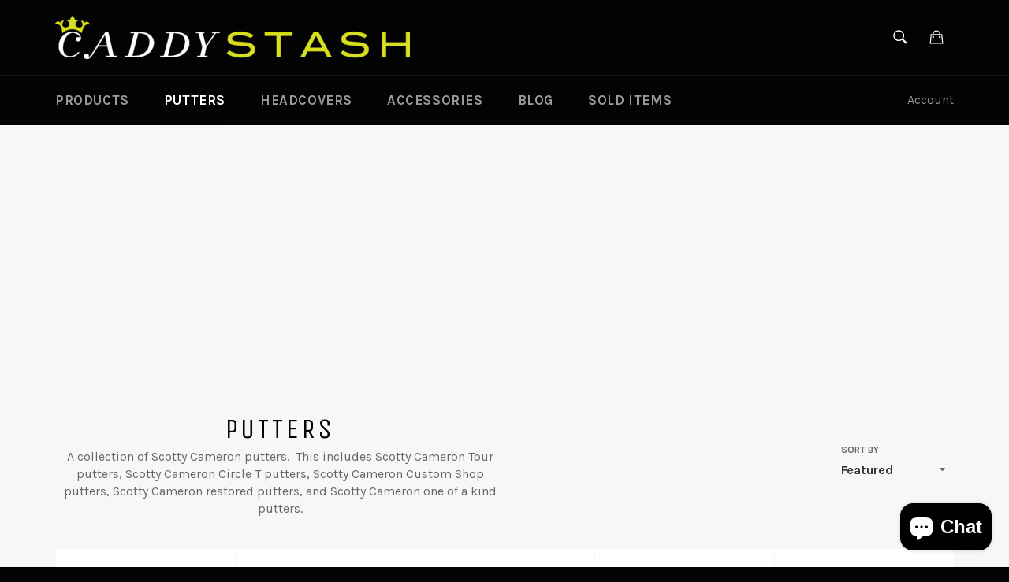

--- FILE ---
content_type: text/html; charset=utf-8
request_url: https://www.google.com/recaptcha/api2/aframe
body_size: 265
content:
<!DOCTYPE HTML><html><head><meta http-equiv="content-type" content="text/html; charset=UTF-8"></head><body><script nonce="5ccEltcTtg_l0Q4XRCXfAA">/** Anti-fraud and anti-abuse applications only. See google.com/recaptcha */ try{var clients={'sodar':'https://pagead2.googlesyndication.com/pagead/sodar?'};window.addEventListener("message",function(a){try{if(a.source===window.parent){var b=JSON.parse(a.data);var c=clients[b['id']];if(c){var d=document.createElement('img');d.src=c+b['params']+'&rc='+(localStorage.getItem("rc::a")?sessionStorage.getItem("rc::b"):"");window.document.body.appendChild(d);sessionStorage.setItem("rc::e",parseInt(sessionStorage.getItem("rc::e")||0)+1);localStorage.setItem("rc::h",'1768410666890');}}}catch(b){}});window.parent.postMessage("_grecaptcha_ready", "*");}catch(b){}</script></body></html>